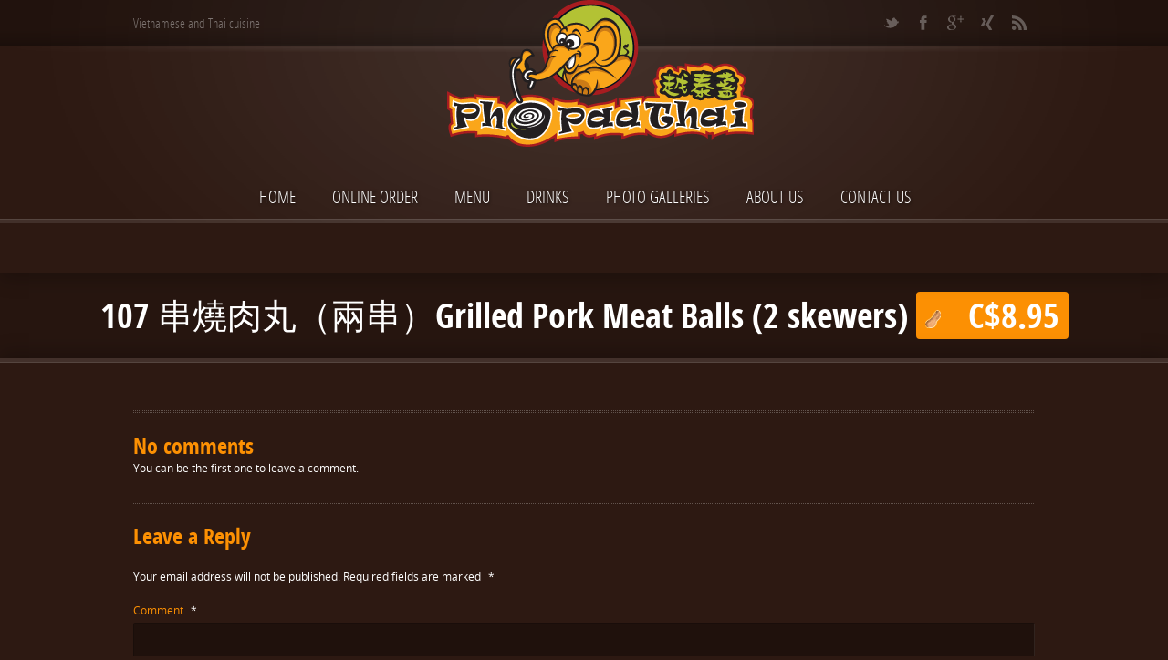

--- FILE ---
content_type: text/html; charset=UTF-8
request_url: https://phopadthai.com/food/item/107-%E4%B8%B2%E7%87%92%E8%82%89%E4%B8%B8%EF%BC%88%E5%85%A9%E4%B8%B2%EF%BC%89grilled-pork-meat-balls-2-skewers/
body_size: 8015
content:
<!doctype html>  
<!--[if lt IE 7 ]> <html lang="en-US" class="no-js ie6"> <![endif]-->
<!--[if IE 7 ]>    <html lang="en-US" class="no-js ie7"> <![endif]-->
<!--[if IE 8 ]>    <html lang="en-US" class="no-js ie8"> <![endif]-->
<!--[if IE 9 ]>    <html lang="en-US" class="no-js ie9"> <![endif]-->
<!--[if (gt IE 9)|!(IE)]><!--> <html class="no-js" lang="en-US"> <!--<![endif]-->
<head>

    <meta charset="UTF-8" />
    <meta http-equiv="content-type" content="text/html; charset=utf-8" />
    <meta name="author" content="Grand Pixels, www.grandpixels.com" />
    <meta name="viewport" content="width=device-width, initial-scale=1.0">
    
        <meta name="keywords" content="" />
        
        <meta name="description" content="" />
        
    <link rel="alternate" type="text/xml" title="RSS .92" href="https://phopadthai.com/feed/rss/" />
    <link rel="alternate" type="application/atom+xml" title="Atom 0.3" href="https://phopadthai.com/feed/atom/" />
    <link rel="pingback" href="https://phopadthai.com/xmlrpc.php" />

    <link rel="stylesheet" href="https://phopadthai.com/wp-content/themes/linguini/style.css" type="text/css" media="screen" />

    <!--[if lt IE 9]>
    <script src="http://html5shim.googlecode.com/svn/trunk/html5.js"></script>
    <![endif]-->
    
    <title>107  串燒肉丸（兩串）Grilled Pork Meat Balls (2 skewers) &rsaquo; phopadthai越泰盞 &lsaquo; Vietnamese and Thai cuisine</title>
    
    <meta name='robots' content='max-image-preview:large' />
	<style>img:is([sizes="auto" i], [sizes^="auto," i]) { contain-intrinsic-size: 3000px 1500px }</style>
	<link rel="alternate" type="application/rss+xml" title="phopadthai越泰盞 &raquo; Feed" href="https://phopadthai.com/feed/" />
<link rel="alternate" type="application/rss+xml" title="phopadthai越泰盞 &raquo; Comments Feed" href="https://phopadthai.com/comments/feed/" />
<link rel="alternate" type="application/rss+xml" title="phopadthai越泰盞 &raquo; 107  串燒肉丸（兩串）Grilled Pork Meat Balls (2 skewers) Comments Feed" href="https://phopadthai.com/food/item/107-%e4%b8%b2%e7%87%92%e8%82%89%e4%b8%b8%ef%bc%88%e5%85%a9%e4%b8%b2%ef%bc%89grilled-pork-meat-balls-2-skewers/feed/" />
<script type="text/javascript">
/* <![CDATA[ */
window._wpemojiSettings = {"baseUrl":"https:\/\/s.w.org\/images\/core\/emoji\/15.0.3\/72x72\/","ext":".png","svgUrl":"https:\/\/s.w.org\/images\/core\/emoji\/15.0.3\/svg\/","svgExt":".svg","source":{"concatemoji":"https:\/\/phopadthai.com\/wp-includes\/js\/wp-emoji-release.min.js?ver=6.7.4"}};
/*! This file is auto-generated */
!function(i,n){var o,s,e;function c(e){try{var t={supportTests:e,timestamp:(new Date).valueOf()};sessionStorage.setItem(o,JSON.stringify(t))}catch(e){}}function p(e,t,n){e.clearRect(0,0,e.canvas.width,e.canvas.height),e.fillText(t,0,0);var t=new Uint32Array(e.getImageData(0,0,e.canvas.width,e.canvas.height).data),r=(e.clearRect(0,0,e.canvas.width,e.canvas.height),e.fillText(n,0,0),new Uint32Array(e.getImageData(0,0,e.canvas.width,e.canvas.height).data));return t.every(function(e,t){return e===r[t]})}function u(e,t,n){switch(t){case"flag":return n(e,"\ud83c\udff3\ufe0f\u200d\u26a7\ufe0f","\ud83c\udff3\ufe0f\u200b\u26a7\ufe0f")?!1:!n(e,"\ud83c\uddfa\ud83c\uddf3","\ud83c\uddfa\u200b\ud83c\uddf3")&&!n(e,"\ud83c\udff4\udb40\udc67\udb40\udc62\udb40\udc65\udb40\udc6e\udb40\udc67\udb40\udc7f","\ud83c\udff4\u200b\udb40\udc67\u200b\udb40\udc62\u200b\udb40\udc65\u200b\udb40\udc6e\u200b\udb40\udc67\u200b\udb40\udc7f");case"emoji":return!n(e,"\ud83d\udc26\u200d\u2b1b","\ud83d\udc26\u200b\u2b1b")}return!1}function f(e,t,n){var r="undefined"!=typeof WorkerGlobalScope&&self instanceof WorkerGlobalScope?new OffscreenCanvas(300,150):i.createElement("canvas"),a=r.getContext("2d",{willReadFrequently:!0}),o=(a.textBaseline="top",a.font="600 32px Arial",{});return e.forEach(function(e){o[e]=t(a,e,n)}),o}function t(e){var t=i.createElement("script");t.src=e,t.defer=!0,i.head.appendChild(t)}"undefined"!=typeof Promise&&(o="wpEmojiSettingsSupports",s=["flag","emoji"],n.supports={everything:!0,everythingExceptFlag:!0},e=new Promise(function(e){i.addEventListener("DOMContentLoaded",e,{once:!0})}),new Promise(function(t){var n=function(){try{var e=JSON.parse(sessionStorage.getItem(o));if("object"==typeof e&&"number"==typeof e.timestamp&&(new Date).valueOf()<e.timestamp+604800&&"object"==typeof e.supportTests)return e.supportTests}catch(e){}return null}();if(!n){if("undefined"!=typeof Worker&&"undefined"!=typeof OffscreenCanvas&&"undefined"!=typeof URL&&URL.createObjectURL&&"undefined"!=typeof Blob)try{var e="postMessage("+f.toString()+"("+[JSON.stringify(s),u.toString(),p.toString()].join(",")+"));",r=new Blob([e],{type:"text/javascript"}),a=new Worker(URL.createObjectURL(r),{name:"wpTestEmojiSupports"});return void(a.onmessage=function(e){c(n=e.data),a.terminate(),t(n)})}catch(e){}c(n=f(s,u,p))}t(n)}).then(function(e){for(var t in e)n.supports[t]=e[t],n.supports.everything=n.supports.everything&&n.supports[t],"flag"!==t&&(n.supports.everythingExceptFlag=n.supports.everythingExceptFlag&&n.supports[t]);n.supports.everythingExceptFlag=n.supports.everythingExceptFlag&&!n.supports.flag,n.DOMReady=!1,n.readyCallback=function(){n.DOMReady=!0}}).then(function(){return e}).then(function(){var e;n.supports.everything||(n.readyCallback(),(e=n.source||{}).concatemoji?t(e.concatemoji):e.wpemoji&&e.twemoji&&(t(e.twemoji),t(e.wpemoji)))}))}((window,document),window._wpemojiSettings);
/* ]]> */
</script>
<link rel='stylesheet' id='gp_components-css' href='https://phopadthai.com/wp-content/themes/linguini/css/components.css?ver=6.7.4' type='text/css' media='all' />
<link rel='stylesheet' id='gp_responsive-css' href='https://phopadthai.com/wp-content/themes/linguini/css/responsive.css?ver=6.7.4' type='text/css' media='all' />
<style id='wp-emoji-styles-inline-css' type='text/css'>

	img.wp-smiley, img.emoji {
		display: inline !important;
		border: none !important;
		box-shadow: none !important;
		height: 1em !important;
		width: 1em !important;
		margin: 0 0.07em !important;
		vertical-align: -0.1em !important;
		background: none !important;
		padding: 0 !important;
	}
</style>
<link rel='stylesheet' id='wp-block-library-css' href='https://phopadthai.com/wp-includes/css/dist/block-library/style.min.css?ver=6.7.4' type='text/css' media='all' />
<style id='classic-theme-styles-inline-css' type='text/css'>
/*! This file is auto-generated */
.wp-block-button__link{color:#fff;background-color:#32373c;border-radius:9999px;box-shadow:none;text-decoration:none;padding:calc(.667em + 2px) calc(1.333em + 2px);font-size:1.125em}.wp-block-file__button{background:#32373c;color:#fff;text-decoration:none}
</style>
<style id='global-styles-inline-css' type='text/css'>
:root{--wp--preset--aspect-ratio--square: 1;--wp--preset--aspect-ratio--4-3: 4/3;--wp--preset--aspect-ratio--3-4: 3/4;--wp--preset--aspect-ratio--3-2: 3/2;--wp--preset--aspect-ratio--2-3: 2/3;--wp--preset--aspect-ratio--16-9: 16/9;--wp--preset--aspect-ratio--9-16: 9/16;--wp--preset--color--black: #000000;--wp--preset--color--cyan-bluish-gray: #abb8c3;--wp--preset--color--white: #ffffff;--wp--preset--color--pale-pink: #f78da7;--wp--preset--color--vivid-red: #cf2e2e;--wp--preset--color--luminous-vivid-orange: #ff6900;--wp--preset--color--luminous-vivid-amber: #fcb900;--wp--preset--color--light-green-cyan: #7bdcb5;--wp--preset--color--vivid-green-cyan: #00d084;--wp--preset--color--pale-cyan-blue: #8ed1fc;--wp--preset--color--vivid-cyan-blue: #0693e3;--wp--preset--color--vivid-purple: #9b51e0;--wp--preset--gradient--vivid-cyan-blue-to-vivid-purple: linear-gradient(135deg,rgba(6,147,227,1) 0%,rgb(155,81,224) 100%);--wp--preset--gradient--light-green-cyan-to-vivid-green-cyan: linear-gradient(135deg,rgb(122,220,180) 0%,rgb(0,208,130) 100%);--wp--preset--gradient--luminous-vivid-amber-to-luminous-vivid-orange: linear-gradient(135deg,rgba(252,185,0,1) 0%,rgba(255,105,0,1) 100%);--wp--preset--gradient--luminous-vivid-orange-to-vivid-red: linear-gradient(135deg,rgba(255,105,0,1) 0%,rgb(207,46,46) 100%);--wp--preset--gradient--very-light-gray-to-cyan-bluish-gray: linear-gradient(135deg,rgb(238,238,238) 0%,rgb(169,184,195) 100%);--wp--preset--gradient--cool-to-warm-spectrum: linear-gradient(135deg,rgb(74,234,220) 0%,rgb(151,120,209) 20%,rgb(207,42,186) 40%,rgb(238,44,130) 60%,rgb(251,105,98) 80%,rgb(254,248,76) 100%);--wp--preset--gradient--blush-light-purple: linear-gradient(135deg,rgb(255,206,236) 0%,rgb(152,150,240) 100%);--wp--preset--gradient--blush-bordeaux: linear-gradient(135deg,rgb(254,205,165) 0%,rgb(254,45,45) 50%,rgb(107,0,62) 100%);--wp--preset--gradient--luminous-dusk: linear-gradient(135deg,rgb(255,203,112) 0%,rgb(199,81,192) 50%,rgb(65,88,208) 100%);--wp--preset--gradient--pale-ocean: linear-gradient(135deg,rgb(255,245,203) 0%,rgb(182,227,212) 50%,rgb(51,167,181) 100%);--wp--preset--gradient--electric-grass: linear-gradient(135deg,rgb(202,248,128) 0%,rgb(113,206,126) 100%);--wp--preset--gradient--midnight: linear-gradient(135deg,rgb(2,3,129) 0%,rgb(40,116,252) 100%);--wp--preset--font-size--small: 13px;--wp--preset--font-size--medium: 20px;--wp--preset--font-size--large: 36px;--wp--preset--font-size--x-large: 42px;--wp--preset--spacing--20: 0.44rem;--wp--preset--spacing--30: 0.67rem;--wp--preset--spacing--40: 1rem;--wp--preset--spacing--50: 1.5rem;--wp--preset--spacing--60: 2.25rem;--wp--preset--spacing--70: 3.38rem;--wp--preset--spacing--80: 5.06rem;--wp--preset--shadow--natural: 6px 6px 9px rgba(0, 0, 0, 0.2);--wp--preset--shadow--deep: 12px 12px 50px rgba(0, 0, 0, 0.4);--wp--preset--shadow--sharp: 6px 6px 0px rgba(0, 0, 0, 0.2);--wp--preset--shadow--outlined: 6px 6px 0px -3px rgba(255, 255, 255, 1), 6px 6px rgba(0, 0, 0, 1);--wp--preset--shadow--crisp: 6px 6px 0px rgba(0, 0, 0, 1);}:where(.is-layout-flex){gap: 0.5em;}:where(.is-layout-grid){gap: 0.5em;}body .is-layout-flex{display: flex;}.is-layout-flex{flex-wrap: wrap;align-items: center;}.is-layout-flex > :is(*, div){margin: 0;}body .is-layout-grid{display: grid;}.is-layout-grid > :is(*, div){margin: 0;}:where(.wp-block-columns.is-layout-flex){gap: 2em;}:where(.wp-block-columns.is-layout-grid){gap: 2em;}:where(.wp-block-post-template.is-layout-flex){gap: 1.25em;}:where(.wp-block-post-template.is-layout-grid){gap: 1.25em;}.has-black-color{color: var(--wp--preset--color--black) !important;}.has-cyan-bluish-gray-color{color: var(--wp--preset--color--cyan-bluish-gray) !important;}.has-white-color{color: var(--wp--preset--color--white) !important;}.has-pale-pink-color{color: var(--wp--preset--color--pale-pink) !important;}.has-vivid-red-color{color: var(--wp--preset--color--vivid-red) !important;}.has-luminous-vivid-orange-color{color: var(--wp--preset--color--luminous-vivid-orange) !important;}.has-luminous-vivid-amber-color{color: var(--wp--preset--color--luminous-vivid-amber) !important;}.has-light-green-cyan-color{color: var(--wp--preset--color--light-green-cyan) !important;}.has-vivid-green-cyan-color{color: var(--wp--preset--color--vivid-green-cyan) !important;}.has-pale-cyan-blue-color{color: var(--wp--preset--color--pale-cyan-blue) !important;}.has-vivid-cyan-blue-color{color: var(--wp--preset--color--vivid-cyan-blue) !important;}.has-vivid-purple-color{color: var(--wp--preset--color--vivid-purple) !important;}.has-black-background-color{background-color: var(--wp--preset--color--black) !important;}.has-cyan-bluish-gray-background-color{background-color: var(--wp--preset--color--cyan-bluish-gray) !important;}.has-white-background-color{background-color: var(--wp--preset--color--white) !important;}.has-pale-pink-background-color{background-color: var(--wp--preset--color--pale-pink) !important;}.has-vivid-red-background-color{background-color: var(--wp--preset--color--vivid-red) !important;}.has-luminous-vivid-orange-background-color{background-color: var(--wp--preset--color--luminous-vivid-orange) !important;}.has-luminous-vivid-amber-background-color{background-color: var(--wp--preset--color--luminous-vivid-amber) !important;}.has-light-green-cyan-background-color{background-color: var(--wp--preset--color--light-green-cyan) !important;}.has-vivid-green-cyan-background-color{background-color: var(--wp--preset--color--vivid-green-cyan) !important;}.has-pale-cyan-blue-background-color{background-color: var(--wp--preset--color--pale-cyan-blue) !important;}.has-vivid-cyan-blue-background-color{background-color: var(--wp--preset--color--vivid-cyan-blue) !important;}.has-vivid-purple-background-color{background-color: var(--wp--preset--color--vivid-purple) !important;}.has-black-border-color{border-color: var(--wp--preset--color--black) !important;}.has-cyan-bluish-gray-border-color{border-color: var(--wp--preset--color--cyan-bluish-gray) !important;}.has-white-border-color{border-color: var(--wp--preset--color--white) !important;}.has-pale-pink-border-color{border-color: var(--wp--preset--color--pale-pink) !important;}.has-vivid-red-border-color{border-color: var(--wp--preset--color--vivid-red) !important;}.has-luminous-vivid-orange-border-color{border-color: var(--wp--preset--color--luminous-vivid-orange) !important;}.has-luminous-vivid-amber-border-color{border-color: var(--wp--preset--color--luminous-vivid-amber) !important;}.has-light-green-cyan-border-color{border-color: var(--wp--preset--color--light-green-cyan) !important;}.has-vivid-green-cyan-border-color{border-color: var(--wp--preset--color--vivid-green-cyan) !important;}.has-pale-cyan-blue-border-color{border-color: var(--wp--preset--color--pale-cyan-blue) !important;}.has-vivid-cyan-blue-border-color{border-color: var(--wp--preset--color--vivid-cyan-blue) !important;}.has-vivid-purple-border-color{border-color: var(--wp--preset--color--vivid-purple) !important;}.has-vivid-cyan-blue-to-vivid-purple-gradient-background{background: var(--wp--preset--gradient--vivid-cyan-blue-to-vivid-purple) !important;}.has-light-green-cyan-to-vivid-green-cyan-gradient-background{background: var(--wp--preset--gradient--light-green-cyan-to-vivid-green-cyan) !important;}.has-luminous-vivid-amber-to-luminous-vivid-orange-gradient-background{background: var(--wp--preset--gradient--luminous-vivid-amber-to-luminous-vivid-orange) !important;}.has-luminous-vivid-orange-to-vivid-red-gradient-background{background: var(--wp--preset--gradient--luminous-vivid-orange-to-vivid-red) !important;}.has-very-light-gray-to-cyan-bluish-gray-gradient-background{background: var(--wp--preset--gradient--very-light-gray-to-cyan-bluish-gray) !important;}.has-cool-to-warm-spectrum-gradient-background{background: var(--wp--preset--gradient--cool-to-warm-spectrum) !important;}.has-blush-light-purple-gradient-background{background: var(--wp--preset--gradient--blush-light-purple) !important;}.has-blush-bordeaux-gradient-background{background: var(--wp--preset--gradient--blush-bordeaux) !important;}.has-luminous-dusk-gradient-background{background: var(--wp--preset--gradient--luminous-dusk) !important;}.has-pale-ocean-gradient-background{background: var(--wp--preset--gradient--pale-ocean) !important;}.has-electric-grass-gradient-background{background: var(--wp--preset--gradient--electric-grass) !important;}.has-midnight-gradient-background{background: var(--wp--preset--gradient--midnight) !important;}.has-small-font-size{font-size: var(--wp--preset--font-size--small) !important;}.has-medium-font-size{font-size: var(--wp--preset--font-size--medium) !important;}.has-large-font-size{font-size: var(--wp--preset--font-size--large) !important;}.has-x-large-font-size{font-size: var(--wp--preset--font-size--x-large) !important;}
:where(.wp-block-post-template.is-layout-flex){gap: 1.25em;}:where(.wp-block-post-template.is-layout-grid){gap: 1.25em;}
:where(.wp-block-columns.is-layout-flex){gap: 2em;}:where(.wp-block-columns.is-layout-grid){gap: 2em;}
:root :where(.wp-block-pullquote){font-size: 1.5em;line-height: 1.6;}
</style>
<script type="text/javascript" src="https://phopadthai.com/wp-includes/js/jquery/jquery.min.js?ver=3.7.1" id="jquery-core-js"></script>
<script type="text/javascript" src="https://phopadthai.com/wp-includes/js/jquery/jquery-migrate.min.js?ver=3.4.1" id="jquery-migrate-js"></script>
<script type="text/javascript" src="https://phopadthai.com/wp-content/themes/linguini/js/sticky.js?ver=6.7.4" id="sticky-js"></script>
<script type="text/javascript" src="https://phopadthai.com/wp-content/themes/linguini/js/datepicker.js?ver=6.7.4" id="datepicker-js"></script>
<script type="text/javascript" src="https://phopadthai.com/wp-content/themes/linguini/js/tweet.js?ver=6.7.4" id="tweet-js"></script>
<script type="text/javascript" src="https://phopadthai.com/wp-content/themes/linguini/js/prettyphoto.js?ver=6.7.4" id="prettyphoto-js"></script>
<script type="text/javascript" src="https://phopadthai.com/wp-content/themes/linguini/js/form.js?ver=6.7.4" id="form-js"></script>
<script type="text/javascript" src="https://phopadthai.com/wp-content/themes/linguini/js/validate.js?ver=6.7.4" id="validate-js"></script>
<script type="text/javascript" src="https://phopadthai.com/wp-content/themes/linguini/js/custom.js?ver=6.7.4" id="custom-js"></script>
<link rel="https://api.w.org/" href="https://phopadthai.com/wp-json/" /><link rel="EditURI" type="application/rsd+xml" title="RSD" href="https://phopadthai.com/xmlrpc.php?rsd" />
<link rel="canonical" href="https://phopadthai.com/food/item/107-%e4%b8%b2%e7%87%92%e8%82%89%e4%b8%b8%ef%bc%88%e5%85%a9%e4%b8%b2%ef%bc%89grilled-pork-meat-balls-2-skewers/" />
<link rel='shortlink' href='https://phopadthai.com/?p=92' />
<link rel="alternate" title="oEmbed (JSON)" type="application/json+oembed" href="https://phopadthai.com/wp-json/oembed/1.0/embed?url=https%3A%2F%2Fphopadthai.com%2Ffood%2Fitem%2F107-%25e4%25b8%25b2%25e7%2587%2592%25e8%2582%2589%25e4%25b8%25b8%25ef%25bc%2588%25e5%2585%25a9%25e4%25b8%25b2%25ef%25bc%2589grilled-pork-meat-balls-2-skewers%2F" />
<link rel="alternate" title="oEmbed (XML)" type="text/xml+oembed" href="https://phopadthai.com/wp-json/oembed/1.0/embed?url=https%3A%2F%2Fphopadthai.com%2Ffood%2Fitem%2F107-%25e4%25b8%25b2%25e7%2587%2592%25e8%2582%2589%25e4%25b8%25b8%25ef%25bc%2588%25e5%2585%25a9%25e4%25b8%25b2%25ef%25bc%2589grilled-pork-meat-balls-2-skewers%2F&#038;format=xml" />
	<link rel="shortcut icon" href="http://phopadthai.com/wp-content/uploads/2013/06/phopadthailogo-232x161.png"/>
	
	<style type="text/css">
		
		/* Body: background-color -> BG color */
		body {
						background-color: #2d1912;
					}
		
		/* Layout: background-color -> BG color */
		header.header,
		.content-home,
		footer.footer,
		.widget-area-footer,
		.content { background-color: #2d1912; }
		
		/* Primary navigation: color -> BG color */		
		nav.navigation ul li li a,
		nav.navigation ul li li li a,
		nav.navigation ul li li:hover li a,
		nav.navigation ul li:hover li:hover li a,
		nav.navigation-mobile li li a,
		nav.navigation-mobile .menu li .sub-menu li a,
		nav.navigation-mobile .menu li .children li a { color: #2d1912 !important; }
		
		/* White alert: color -> BG color */
		.alert-box.white,
		.alert-box.white a { color: #2d1912 !important; }
		
		/* Callouts: color -> BG color */
		.callouts .callout-content { color: #2d1912; }
		
		/* Callouts: background-color -> BG color */
		.callouts .callout-image { background-color: #2d1912; }
		
		/* Link: background-color -> Primary color */
		a:hover { background-color: #fc9003; }
		
		/* Various: color -> Primary color */
		h3,
		label,
		p.featured,
		nav.navigation ul li:hover a,
		nav.navigation ul li a:hover,
		nav.navigation-mobile li:hover a,
		nav.navigation-mobile li a:hover,
		nav.navigation-categories li .children a,
		.widget_reservation h4,
		.widget_testimonial .testimonial-content,
		.list-menucard-block .post-price,
		.comments .comment-author .fn,
		.comments .comment-author .fn a,
		.single-menucard .post-description,
		.widget_categories .children a,
		.widget_nav_menu .sub-menu a,
		.widget-area-footer .post-info,
		.widget-area-footer .post-info a,
		.widget-area-sidebar .post-info,
		.widget-area-sidebar .post-info a,
		.list-posts .post-header h2 a:hover,
		.list-menucard-block .post-header h3 a,
		.list-menucard-block .post-header h3,
		.list-photos-block .list-photos-block-header h2 a,
		blockquote { color: #fc9003; }
		
		/* Various: background-color -> Primary color */
		.callouts .callout-title a,
		.callouts .callout-title.without-link,
		.list-posts .post-info .post-date,
		.list-posts .post-info .post-comments:hover,
		.page-header h1 .post-price,
		.alert-box.custom { background-color: #fc9003; }
		
		/* Various: border -> Primary color */
		.callouts .callout-content .button a,
		.bypostauthor .avatar,
		blockquote { border-color: #fc9003; }
		
		/* Button: background-color -> Primary color */
		button,
		.button a,
		button.button-standard,
		.button-standard a,
		button.standard,
		.standard a,
		.comments .reply a,
		a#cancel-comment-reply-link,
		.widget_tag_cloud a:hover,
		.comments #submit { background-color: #fc9003; }
		
		/* Primary navigation: border -> Primary color */
		nav.navigation ul li:hover,
		nav.navigation-mobile li:hover { border-color: #fc9003; }
		
		/* Primary navigation: background-color -> Primary color */
		nav.navigation ul li li:hover a,
		nav.navigation ul li:hover li:hover li:hover a,
		nav.navigation-mobile .menu li:hover a,
		nav.navigation-mobile .menu li .sub-menu li:hover a,
		nav.navigation-mobile .menu li .children li:hover a { background-color: #fc9003 !important; }
		
		/* Primary navigation: color -> Primary color */
		nav.navigation li.current-menu-item a { color: #fc9003; }

		/* UI components -> Primary color */
		.ui-widget-header { background-color: #fc9003; }
		.ui-state-highlight,
		.ui-widget-content .ui-state-highlight,
		.ui-widget-header .ui-state-highlight { background-color: #fc9003 !important; background-image: none !important; }
		.ui-state-hover,
		.ui-widget-content .ui-state-hover,
		.ui-widget-header .ui-state-hover,
		.ui-state-focus,
		.ui-widget-content
		.ui-state-focus,
		.ui-widget-header .ui-state-focus { background: #fc9003 !important; }
		.ui-state-active,
		.ui-widget-content .ui-state-active,
		.ui-widget-header .ui-state-active { border: 1px solid #fc9003; color: #fc9003; }
		
			
		    
    </style>
    
			<script type="text/javascript">
		// Preloading Images
		//<![CDATA[
			jQuery(function () {
				jQuery('.image img').css("display","none");
			});
			var i = 0;
			var int=0;
			jQuery(window).bind("load", function() {
				var int = setInterval("loadImage(i)",100);
			});
			function loadImage() {
				var imgs = jQuery('.image img').length;
				if (i >= imgs) {
					clearInterval(int);
				}
				jQuery('.image img:hidden').eq(0).fadeIn(200);
				i++;
			}
		//]]>
		</script>
			<script type="text/javascript">
		//<![CDATA[
			jQuery(document).ready(function(){
				jQuery('.content img').each(function(){
					jQuery(this).removeAttr('width')
					jQuery(this).removeAttr('height');
				});
			});
		//]]>
		</script>
	    
</head>


<body class="menu-food-template-default single single-menu-food postid-92">

    <header id="top" class="header shadow-bottom left">
        <div class="header-container left">
            
            <div class="topbar">
            	<div class="topbar-container">
                
                                <div class="tagline left">
                    Vietnamese and Thai cuisine                </div><!-- tagline -->
                                
                                <div class="socials right">
                    <ul>
                                                <li class="twitter left"><a href="https://twitter.com/phopadthai" title="Twitter" target="_blank"></a></li>
                                                                        <li class="facebook left"><a href="https://www.facebook.com/pages/category/Thai-Restaurant/Phopadthai-207894242694838/" title="Facebook" target="_blank"></a></li>
                                                                                                <li class="googleplus left"><a href="https://plus.google.com/100696738548092820562/posts/p/pub" title="Google+" target="_blank"></a></li>
                                                                                                                                                                                                <li class="xing left"><a href="https://www.facebook.com/pages/category/Thai-Restaurant/Pho-Pad-Thai-103541555085901/" title="Xing" target="_blank"></a></li>
                                                                        <li class="rss left"><a href="https://phopadthai.com/feed/" title="RSS" target="_blank"></a></li>
                                            </ul>
                </div><!-- socials -->
                
                                
                </div><!-- topbar-container -->
            </div><!-- topbar -->
            
            <div class="logo">
                                    <div class="logo-image left">
						                        	<a href="https://phopadthai.com" title="phopadthai越泰盞">
                            	<img src="https://phopadthai.com/wp-content/uploads/2013/06/phopadthailogo.png" alt="phopadthai越泰盞" />
							</a>
											</div><!-- logo-image -->
                            </div><!-- logo -->
            
            <nav class="navigation left">
                <div class="navigation-container">
                    <div class="menu-phopadthai-container"><ul id="menu-phopadthai" class="menu"><li id="menu-item-26" class="menu-item menu-item-type-post_type menu-item-object-page menu-item-home menu-item-26"><a href="https://phopadthai.com/">Home</a></li>
<li id="menu-item-694" class="menu-item menu-item-type-post_type menu-item-object-page menu-item-694"><a href="https://phopadthai.com/online-order/">ONLINE ORDER</a></li>
<li id="menu-item-43" class="menu-item menu-item-type-post_type menu-item-object-page menu-item-43"><a href="https://phopadthai.com/menu/">Menu</a></li>
<li id="menu-item-42" class="menu-item menu-item-type-post_type menu-item-object-page menu-item-42"><a href="https://phopadthai.com/drinks/">Drinks</a></li>
<li id="menu-item-41" class="menu-item menu-item-type-post_type menu-item-object-page menu-item-41"><a href="https://phopadthai.com/photo-galleries/">Photo Galleries</a></li>
<li id="menu-item-18" class="menu-item menu-item-type-post_type menu-item-object-page menu-item-18"><a href="https://phopadthai.com/about-us/">About Us</a></li>
<li id="menu-item-22" class="menu-item menu-item-type-post_type menu-item-object-page menu-item-22"><a href="https://phopadthai.com/contact-us/">Contact Us</a></li>
</ul></div>                <br class="clear" />
                </div><!-- navigation-container -->
            </nav><!-- navigation -->
            
            <nav class="navigation-mobile left">
                <div class="navigation-mobile-container">
					<ul>
                		<li class="select"><a href="#" onClick="return false;">Select a page</a>
							<div class="menu-phopadthai-container"><ul id="menu-phopadthai-1" class="menu"><li class="menu-item menu-item-type-post_type menu-item-object-page menu-item-home menu-item-26"><a href="https://phopadthai.com/">Home</a></li>
<li class="menu-item menu-item-type-post_type menu-item-object-page menu-item-694"><a href="https://phopadthai.com/online-order/">ONLINE ORDER</a></li>
<li class="menu-item menu-item-type-post_type menu-item-object-page menu-item-43"><a href="https://phopadthai.com/menu/">Menu</a></li>
<li class="menu-item menu-item-type-post_type menu-item-object-page menu-item-42"><a href="https://phopadthai.com/drinks/">Drinks</a></li>
<li class="menu-item menu-item-type-post_type menu-item-object-page menu-item-41"><a href="https://phopadthai.com/photo-galleries/">Photo Galleries</a></li>
<li class="menu-item menu-item-type-post_type menu-item-object-page menu-item-18"><a href="https://phopadthai.com/about-us/">About Us</a></li>
<li class="menu-item menu-item-type-post_type menu-item-object-page menu-item-22"><a href="https://phopadthai.com/contact-us/">Contact Us</a></li>
</ul></div>						</li>
                	</ul>
                <br class="clear" />
                </div><!-- navigation-container -->
            </nav><!-- navigation -->
                
        <br class="clear" />
        </div><!-- header-container -->
    </header><!-- header -->
    
    <div class="canvas">				
		<header class="page-header">
            <h1>
				107  串燒肉丸（兩串）Grilled Pork Meat Balls (2 skewers)				                    <span class="post-price round"><img src='/wp-content/uploads/2013/06/peanut-e1371520830421.png ' >   C$8.95</span>
                            </h1>
        </header><!-- page-header -->

		<div class="content shadow-top left">
            <div class="content-container">

                <div class="page-full left">

                    <div class="single-menucard left">
                        
                                                
                                <article class="post left">
                                
									                                    
                                                                        
                                	<div class="post-content left">
										                                    </div><!-- post-content -->
                                
                                <br class="clear" />
                                </article><!-- post -->
                        
                        						
                                                    <div class="comments">
                                <div class="comments-container">
                                    <header class="comments-header">
	<h3>No comments</h3>
</header>


			<p class="be-first">You can be the first one to leave a comment.</p>
	

<div class="navigation">
	<div class="left"></div>
	<div class="right"></div>
</div>

	
    <div class="form">
			<div id="respond" class="comment-respond">
		<h3 id="reply-title" class="comment-reply-title">Leave a Reply <small><a rel="nofollow" id="cancel-comment-reply-link" href="/food/item/107-%E4%B8%B2%E7%87%92%E8%82%89%E4%B8%B8%EF%BC%88%E5%85%A9%E4%B8%B2%EF%BC%89grilled-pork-meat-balls-2-skewers/#respond" style="display:none;">Cancel reply</a></small></h3><form action="https://phopadthai.com/wp-comments-post.php" method="post" id="commentform" class="comment-form"><p class="comment-notes"><span id="email-notes">Your email address will not be published.</span> <span class="required-field-message">Required fields are marked <span class="required">*</span></span></p><p class="comment-form-comment"><label for="comment">Comment <span class="required">*</span></label> <textarea id="comment" name="comment" cols="45" rows="8" maxlength="65525" required="required"></textarea></p><p class="comment-form-author"><label for="author">Name <span class="required">*</span></label> <input id="author" name="author" type="text" value="" size="30" maxlength="245" autocomplete="name" required="required" /></p>
<p class="comment-form-email"><label for="email">Email <span class="required">*</span></label> <input id="email" name="email" type="text" value="" size="30" maxlength="100" aria-describedby="email-notes" autocomplete="email" required="required" /></p>
<p class="comment-form-url"><label for="url">Website</label> <input id="url" name="url" type="text" value="" size="30" maxlength="200" autocomplete="url" /></p>
<p class="comment-form-cookies-consent"><input id="wp-comment-cookies-consent" name="wp-comment-cookies-consent" type="checkbox" value="yes" /> <label for="wp-comment-cookies-consent">Save my name, email, and website in this browser for the next time I comment.</label></p>
<p class="form-submit"><input name="submit" type="submit" id="submit" class="submit" value="Post Comment" /> <input type='hidden' name='comment_post_ID' value='92' id='comment_post_ID' />
<input type='hidden' name='comment_parent' id='comment_parent' value='0' />
</p></form>	</div><!-- #respond -->
	    </div>
    
                                </div>
                            <br class="clear" />
                            </div><!-- comments -->
                                                
					<br class="clear" />
                    </div><!-- page-content -->
                </div><!-- page-full -->

			<br class="clear" />
            </div>
        </div><!-- content -->

    <br class="clear" />
    </div><!-- canvas -->
    
    <div class="widget-area-footer left">
        <div class="widget-area-footer-container">
            
		            <div class="widget-area-footer-left widget-area left">
                <div id="text-4" class="widget-block left widget_text"><h3 class="widget-title">Markham Location</h3>			<div class="textwidget"><p><strong>20 Apple Creek Blvd Unit 2, </strong></p>
<p><strong>Markham ,ON. L3R 5Z1</strong></p>
<p><strong>Tel :905-305-6755</strong></p>
<p>&nbsp;</p>
</div>
		<br class="clear" /></div><div id="widget_opening_hours-2" class="widget-block left widget_opening_hours"><h3 class="widget-title">Opening hours</h3>			<div class="day left"><strong class="left">Monday</strong> <span class="right">11:00am - 9:00pm</span></div>
        			<div class="day left"><strong class="left">Tuesday</strong> <span class="right">11:00am - 9:00pm</span></div>
        			<div class="day left"><strong class="left">Wednesday</strong> <span class="right">11:00am - 9:00pm</span></div>
        			<div class="day left"><strong class="left">Thursday</strong> <span class="right">11:00am - 9:00pm</span></div>
        			<div class="day left"><strong class="left">Friday</strong> <span class="right">11:00am - 10:00pm</span></div>
        			<div class="day left"><strong class="left">Saturday</strong> <span class="right">11:00am - 10:00pm</span></div>
        			<div class="day last left"><strong class="left">Sunday</strong> <span class="right">11:00am - 9:00pm</span></div>
        <br class="clear" /></div>            </div>
                
                    <div class="widget-area-footer-center widget-area left">
                <div id="text-3" class="widget-block left widget_text"><h3 class="widget-title">Aurora Location</h3>			<div class="textwidget"><p class="js_message_plain ng-binding"><strong>650 Wellington St. E #A07<br />
Aurora ON L3G 0K3</strong></p>
<p class="js_message_plain ng-binding"><strong>Tel : 905 503 8885</strong></p>
<p class="js_message_plain ng-binding"><strong>Hour : Monday – Sunday  11am to 9pm</strong></p>
</div>
		<br class="clear" /></div><div id="widget_opening_hours-3" class="widget-block left widget_opening_hours"><h3 class="widget-title">Opening hours</h3>			<div class="day left"><strong class="left">Monday</strong> <span class="right">11:00am - 9:00pm</span></div>
        			<div class="day left"><strong class="left">Tuesday</strong> <span class="right">11:00am - 9:00pm</span></div>
        			<div class="day left"><strong class="left">Wednesday</strong> <span class="right">11:00am - 9:00pm</span></div>
        			<div class="day left"><strong class="left">Thursday</strong> <span class="right">11:00am - 9:00pm</span></div>
        			<div class="day left"><strong class="left">Friday</strong> <span class="right">11:00am - 9:00pm</span></div>
        			<div class="day left"><strong class="left">Saturday</strong> <span class="right">11:00am - 9:00pm</span></div>
        			<div class="day last left"><strong class="left">Sunday</strong> <span class="right">11:00am - 9:00pm</span></div>
        <br class="clear" /></div>            </div>
                
                    <div class="widget-area-footer-right widget-area left">
                <div id="widget_about_box-2" class="widget-block left widget_about_box"><h3 class="widget-title">About us</h3><div class="widget-content left">What makes Pho - Pad -Thai food special? Harmony is the guiding principle behind each dish, We use more herbs & spices instead of lard & oil. Our great cookers enhance the sense of taste with a balance of salty, spicy, sweet & sour. Enjoy good time and great taste. 
<br style="clear: both;" />

      越泰盏经营以越泰文化色彩为主的东南亚的美食，越南菜色承自中国阴阳调和的饮食文化，烹调最重清爽、原味，以蒸煮、烧烤、焗焖、凉拌为主，热油锅炒者较少。泰國美食尤其讲究各种配料，以又酸又辣的口感，泰式獨特的香料，不加任何味精，唇齿留香，味美难忘。更符合健康科学饮食的原则。<br class="clear" /></div>		<div class="button-standard button">
        	<a href="https://blinki.io/phopadthai" title="ONLINE ORDER">ONLINE ORDER &rsaquo;</a>
		</div>
        <br class="clear" /></div>            </div>
                
                <br class="clear" />
                </div>
    </div><!-- footer-areas -->
    
    <footer class="footer left">
        <div class="footer-container">
                    
            <div class="copyright left">
				Copyright &copy; 2013 <a href="https://phopadthai.com" title="phopadthai越泰盞">phopadthai越泰盞</a>.  All rights reserved. Design by <a title="bomultidesign" href="http://bomultidesign.com">bomultidesign.com</a>
            </div>
            
                        <div class="socials right">
                <ul>
					                    <li class="twitter left"><a href="https://twitter.com/phopadthai" title="Twitter" target="_blank"></a></li>
                                                            <li class="facebook left"><a href="https://www.facebook.com/pages/category/Thai-Restaurant/Phopadthai-207894242694838/" title="Facebook" target="_blank"></a></li>
                                                                                <li class="googleplus left"><a href="https://plus.google.com/100696738548092820562/posts/p/pub" title="Google+" target="_blank"></a></li>
                                                                                                                                                                <li class="xing left"><a href="https://www.facebook.com/pages/category/Thai-Restaurant/Pho-Pad-Thai-103541555085901/" title="Xing" target="_blank"></a></li>
                                                            <li class="rss left"><a href="https://phopadthai.com/feed/" title="RSS" target="_blank"></a></li>
                                    </ul>
            </div>
            
            <br class="clear" />
        </div>
    </footer><!-- footer -->

	    <script type="text/javascript" src="https://phopadthai.com/wp-includes/js/jquery/ui/core.min.js?ver=1.13.3" id="jquery-ui-core-js"></script>
<script type="text/javascript" src="https://phopadthai.com/wp-includes/js/comment-reply.min.js?ver=6.7.4" id="comment-reply-js" async="async" data-wp-strategy="async"></script>

</body>
</html>